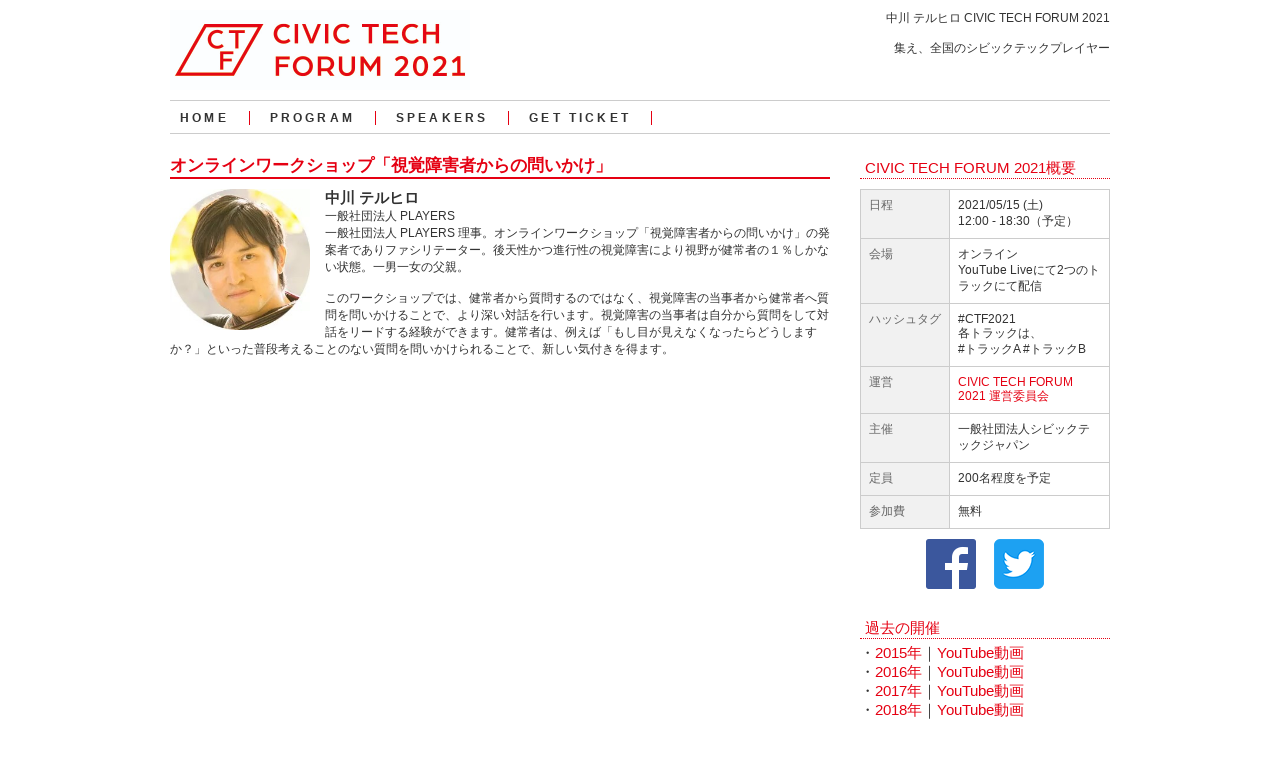

--- FILE ---
content_type: text/html; charset=UTF-8
request_url: https://2021.civictechforum.jp/data/ctf2021/org/speakers.php?mode=movie&id=101
body_size: 10405
content:

<!doctype html>
<html>
<head>
<meta charset="utf-8">
<meta name="viewport" content="width=device-width, maximum-scale=1.0, minimum-scale=0.5,user-scalable=yes,initial-scale=1.0">
<meta name="format-detection" content="telephone=no">

<title>中川 テルヒロ | CIVIC TECH FORUM 2021</title>

<link rel="icon" href="/data/ctf2021/favicon.ico">


<meta name="keywords" content="中川 テルヒロ,CIVIC TECH FORUM 2021">
<meta name="2021年5月15日 CIVIC TECH FORUM 2021 このワークショップでは、健常者から質問するのではなく、視覚障害の当事者から健常者へ質問を問いかけることで、より深い対話を行います。視覚障害の当事者は自分から質問をして対話をリードする経験ができます。健常者は、例えば「もし目が見えなくなったらどうしますか？」といった普段考えることのない質問を問いかけられることで、新しい気付きを得ます。">
<link href="/css/main.css" rel="stylesheet" type="text/css">

<script src="/js/jquery.min.js"></script>
<script src="/js/main.js"></script>
<script src="/js/jquery.textresizer.min.js"></script>
<link href="/css/mobile.css" rel="stylesheet" type="text/css">
<link href="/style/ctf2021.css?20230902214547" rel="stylesheet" type="text/css">



<script async src="https://www.googletagmanager.com/gtag/js?id=G-1DY5CCNWL2"></script>
<script>
window.dataLayer = window.dataLayer || [];
function gtag(){dataLayer.push(arguments);}
gtag('js', new Date());
gtag('config', 'G-1DY5CCNWL2');
</script>

</head>

<body id="page_1617193865">

<div id="top">

<header>
<div id="hd">
<div class="waku1">
<div class="waku2">
<div class="box1">
<h1>中川 テルヒロ CIVIC TECH FORUM 2021</h1>
<p class="txt">集え、全国のシビックテックプレイヤー</p>
</div>
<div class="box2"><a href="/" title="CIVIC TECH FORUM 2021"><img src="/data/ctf2021/top/logo.png" height="80" alt="CIVIC TECH FORUM 2021"></a></div>
<br class="cb">

</div>
</div>
</div>

<nav>
<div id="mn">
<div class="waku1">
<div class="waku2">
<ul>
<li class="list_1"><a href="/">HOME</a></li>
<li class="list_3"><a href="/program.html">PROGRAM</a></li>
<li class="list_4"><a href="/speaker.html">SPEAKERS</a></li>
<li class="list_5"><a href="https://ctf2021.peatix.com/" target="_blank">GET TICKET</a></li>
</ul>
<br class="cb">
</div>
</div>
</div>
</nav>
</header>

<div class="waku1">
<div class="waku2">

<div id="fm">
<div id="fm1"><div id="area_1617193886">
<div class="html">
<script type="text/javascript">
function MM_jumpMenu(targ,selObj,restore){ //v3.0
  eval(targ+".location='"+selObj.options[selObj.selectedIndex].value+"'");
  if (restore) selObj.selectedIndex=0;
}
</script>

<div class="title" style="font-size:14px;margin:0 0 10px 0;"><h2>オンラインワークショップ「視覚障害者からの問いかけ」</h2></div><img src="/data/ctf2021/org/pic/101.jpg" width="140" style="margin:0 15px 0 0;float:left;"><strong>中川 テルヒロ</strong><div id="" class="mab30" style="margin:0px 0 0 0;font-size:12px;">一般社団法人 PLAYERS<br>一般社団法人 PLAYERS 理事。オンラインワークショップ「視覚障害者からの問いかけ」の発案者でありファシリテーター。後天性かつ進行性の視覚障害により視野が健常者の１％しかない状態。一男一女の父親。<br><br>このワークショップでは、健常者から質問するのではなく、視覚障害の当事者から健常者へ質問を問いかけることで、より深い対話を行います。視覚障害の当事者は自分から質問をして対話をリードする経験ができます。健常者は、例えば「もし目が見えなくなったらどうしますか？」といった普段考えることのない質問を問いかけられることで、新しい気付きを得ます。</div><p style="margin:5px 0 0 0;"></p><br class="cb"><br><div id="" class="movie"><iframe src="https://www.youtube.com/embed/fRSXZMCNxYk" frameborder="0" allow="autoplay; encrypted-media" allowfullscreen></iframe></div><br><div id="" class="slid"><a href="https://drive.google.com/file/d/1WznfQ4Sdcj1gzw5rpd-eTmco3nquuvKQ/view?usp=sharing?" target="_blank">発表資料</a></div><div id="" class="gura"><a href="/data/ctf2021/org/gura/101.jpg" target="_blank"><img src="/data/ctf2021/org/gura/101.jpg" width="100%"></a></div><br></div>
</div>
</div>
<div id="fm2"><h5 id="sb_1614252125" class="title">CIVIC TECH FORUM 2021概要</h5>
<div id="sb_1614252939">
<div class="sub_box html">
<table class="tbl" style="font-size:12px;">
<tr>
<th>日程</th>
<td>2021/05/15 (土)<br>12:00 - 18:30（予定）</td>
</tr>
<tr>
<th>会場</th>
<td>オンライン<br>YouTube Liveにて2つのトラックにて配信</td>
</tr>
<th>ハッシュタグ</th>
<td>#CTF2021<br>各トラックは、<br>#トラックA #トラックB</td>
</tr>
<tr>
<th>運営</th>
<td><A HREF="https://2021.civictechforum.jp/staff.html">CIVIC TECH FORUM 2021 運営委員会</A></td>
</tr>
<tr>
<th>主催</th>
<td>一般社団法人シビックテックジャパン</td>
</tr>
<tr>
<th>定員</th>
<td>200名程度を予定</td>
</tr>
<tr>
<th>参加費</th>
<td>無料</td>
</tr>
</table>


<p style="text-align:center;">
<a href="https://www.facebook.com/CivicTechForum/" target="_blank"><img src="/data/ctf2018/org/sns_fb.png" width="50" height="50"></a>
　<a href="https://twitter.com/civictechforum" target="_blank"><img src="/data/ctf2018/org/sns_tw.png" width="50" height="50"></a>
</p>
</div>
</div>
<h5 id="sb_1614253073" class="title">過去の開催</h5>
<div id="sb_1614253118">
<div class="sub_box html">
・<a href="https://civictechforum2015.peatix.com/?lang=ja" target="_blank">2015年</a>｜<a href="https://youtu.be/79CyL4VyRoE?t=2221" target="_blank">YouTube動画</A><br>
・<a href="http://civictechforum.jp/2016/" target="_blank">2016年</a>｜<a href="https://www.youtube.com/playlist?list=PLet9VQBYyekz2xHxwgt7q46wPD814A6U9" target="_blank">YouTube動画</A><br>
・<a href="http://civictechforum.jp/" target="_blank">2017年</a>｜<a href="https://www.youtube.com/playlist?list=PLet9VQBYyekxmj1BEcKmruW_9FoMl5jH-" target="_blank">YouTube動画</A><br>
・<a href="https://2018.civictechforum.jp/" target="_blank">2018年</a>｜<a href="https://www.youtube.com/playlist?list=PLet9VQBYyekxBbsn7pIq6Xa8nIeHzMoHJ" target="_blank">YouTube動画</A><br>
・<a href="https://2019.civictechforum.jp/" target="_blank">2019年</a>｜<a href="https://www.youtube.com/playlist?list=PLet9VQBYyekyLTKDt-q6xmazIOJR4FwfP" target="_blank">YouTube動画</A><br>
・<a href="https://2020.civictechforum.jp/" target="_blank">2020年</a>｜<a href="https://www.youtube.com/playlist?list=PLet9VQBYyekzb8DqjbX8TmoHjtAQGsBV8" target="_blank">YouTube動画</A>
</div>
</div>
<div id="sb_1615013630">
<div class="sub_box html">
<iframe src="https://www.facebook.com/plugins/page.php?href=https%3A%2F%2Fwww.facebook.com%2FCivicTechForum%2F&tabs=timeline&width=250&height=500&small_header=false&adapt_container_width=true&hide_cover=false&show_facepile=true&appId" width="250" height="500" style="border:none;overflow:hidden" scrolling="no" frameborder="0" allowfullscreen="true" allow="autoplay; clipboard-write; encrypted-media; picture-in-picture; web-share"></iframe></div>
</div>
</div>
<br class="cb">
</div>
</div>
</div>

<div id="ft">
<div class="waku1">
<div class="waku2">
<h2>SPONSOR</h2>
<br>
<div id="ft_s1">
<ul>
<li><a href="https://www.ipublishing.jp/" target="_blank"><img src="/data/ctf2021/item/1616849319-2.jpg?1616849379" width="250"><br>アイパブリッシング株式会社</a></li>
<li><a href="https://lifull.com/" target="_blank"><img src="/data/ctf2021/item/1616848711-2.jpg?1616848821" width="250"><br>株式会社LIFULL</a></li>
<li><a href="http://itnav.jp/" target="_blank"><img src="/data/ctf2021/item/1616849319-3.jpg?1616849379" width="250"><br>株式会社イトナブ</a></li>
<li><a href="https://www.okinawaopenlabs.org/" target="_blank"><img src="/data/ctf2021/item/1616849319-1.jpg?1616849379" width="250"><br>沖縄オープンラボラトリ</a></li>
<li><a href="https://www.code4japan.org/" target="_blank"><img src="/data/ctf2021/item/1616848711-1.jpg?1616848821" width="250"><br>Code for Japan</a></li>
<li><a href="https://lm-labs.com/" target="_blank"><img src="/data/ctf2021/item/1616848711-3.jpg?1616848821" width="250"><br>株式会社ローカルメディアラボ</a></li>
</ul>
<br class="cb">

</div>

<div id="ft_s2">
<ul>
<li><a href="https://www.code4aichi.org/" target="_blank"><img src="/data/ctf2021/item/1616848925-1.jpg?1616848987" width="100"><br>Code for AICHI</a></li>
<li><a href="https://twitter.com/fukusaka291" target="_blank"><img src="/data/ctf2021/item/1616848925-3.jpg?1619783483" width="100"><br>上坂哲教</a></li>
<li><a href="https://codeforgifu.jp/" target="_blank"><img src="/data/ctf2021/item/1616848925-2.jpg?1616848987" width="100"><br>CODE for GIFU</a></li>
<li><a href="https://daigaku.university/" target="_blank"><img src="/data/ctf2021/item/1617719139-1.jpg?1617719283" width="100"><br>大学堂株式会社</a></li>
<li><a href="https://teinei.toyono.town/" target="_blank"><img src="/data/ctf2021/item/1617719139-2.jpg?1617719283" width="100"><br>一般社団法人とよのていねい</a></li>
<li><a href="" target="_blank"><img src="/data/ctf2021/item/1617719001-2.jpg?1617719139" width="100"><br>へー/heisy</a></li>
<li><a href="https://www.instagram.com/atelier3105/" target="_blank"><img src="/data/ctf2021/item/1617719139-3.jpg?16178463659" width="100"><br>山下聡子</a></li>
<li><a href="https://livlog.jp/" target="_blank"><img src="/data/ctf2021/item/1617719001-1.jpg?1617719139" width="100"><br>リブログ合同会社</a></li>
</ul>
<br class="cb">
</div>
<!--
<p style="font-size:12px;"><a href="entry-1521474793.html">スポンサー募集のお願い</a></p>
<br>
<br>
-->
<div id="copy"><small><span>Copyright </span>(C) <span>2021 </span>CTF2021 運営委員会<span> All Rights Reserved.</span></small></div>
</div>
</div>
</div>
</div>

<p id="page-top"><a href="#top">▲ ページの先頭に戻る</a></p>

</body>
</html>






--- FILE ---
content_type: text/css
request_url: https://2021.civictechforum.jp/style/ctf2021.css?20230902214547
body_size: 3926
content:
a{
	color:#e50012;
}

a, a:link{ color:#e50012; text-decoration:none; }
a:visited{ color:#e50012; }
a:hover, a:focus, a:active{ color:#e50012; text-decoration:underline; }

.mab30{ margin-bottom:30px; }
.mab50{ margin-bottom:50px; }

.waku1{
	border:none;
}

#hd .box1 .txt{
	padding:5px 0 0 0;
	text-align:right;
}

#mn a{
	color: #333;
	font-weight: bold;
	border-right: 1px solid #e50012;
	padding: 0 20px 0 0;
	font-size: 12px;
	letter-spacing: 0.2rem;
}

#fm1,
#fm2{
	margin-bottom:50px;
}
#fm1 h2,
#ft h2{
	font-size:1.2em;
	font-weight:bold;
	color:#e50012;
	border-bottom:2px solid #e50012;
}
#fm1 .title h3{
	color:#e50012;
	font-size:18px;
	border-bottom:2px dotted #CCC;
}
#fm1 li {
    margin: 0;
    padding: 10px 0;
}

#copy{
	background:none;
	color:#999;
}

#fm2 h5{
	margin-top:5px;
	background:none;
	color:#e50012;
	text-indent:5px;
	border-bottom:1px dotted #e50012;
}
#fm2 .sub_box li a{
	color:#333;
}
#fm2 .sub_box li{
	margin:0 0 3px 0;
	padding:0 0 3px 0;
	list-style:none;
	border-bottom:1px solid #F1F1F1;
}



/* top */
#area_1521969566 .pic_txt_3{
	font-size:12px;
	line-height:130%;
}
#area_1521969566 .pic_txt_3 .txt{
	margin:5px 0;
}



/* 郢ｧ�ｹ郢晄亢ﾎｦ郢ｧ�ｵ郢晢ｽｼ */
#ft_s1,
#ft_s2{
	margin-bottom:30px;
}
#ft_s1 ul,
#ft_s2 ul{
	list-style:none;
}
#ft_s1 li,
#ft_s2 li{
	float:left;
	line-height:90%;
	text-align:center;
}
#ft_s1 a,
#ft_s2 a{
	font-size:10px;
	color:#333;
}
#ft_s1 img,
#ft_s2 img{
	border:1px solid #F1F1F1;
	margin:0 0 5px 0;
}


#ft_s1 li{
	width:250px;
	height:170px;
	margin:0 45px 10px 0;
}
#ft_s2 li{
	width:100px;
	margin:0 20px 0 0;
	height:170px;
}

/* 郢ｧ�ｹ郢晄鱒�ｽ郢ｧ�ｫ郢晢ｽｼ */
.speakers_list{
	margin-top:20px;
}
.speakers_list .box1{
	width:135px;
	height:250px;
	float:left;
	margin:0 22px 0 0;
}
.speakers_list .tema{
	margin:5px 0 0 0;
	font-size:12px;
	line-height:130%;
}
.speakers_list img,
.probox .pic img{
	border-radius:5px;
	-webkit-border-radius:5px;
	-moz-border-radius:5px;
}

.speakers_list2 td{
	line-height:120%;
}
.speakers_list2 img{
	float:left;
	margin:0 8px 0 0;
}
.speakers_list2 span{
	font-size:12px;
}
.speakers_list2 .box1{
	width:320px;
	margin:0 10px 0 0;
	float:left;
}





.probox{
	margin:0 auto;
	padding:15px;
	width:620px;
	background:#FFF;
}
.probox .name{
	margin:5px 0 0 0;
}
.probox .pic{
	text-align:center;
	float:left;
	width:250px;
	margin:0 15px 0 0;
}
.probox .corp{
	margin:0 0 5px 0;
	font-size:12px;
}
.probox .tema{
	font-weight:bold;
	color:#e50012;
	font-size:16px;
}
.probox .info{
	font-size:12px;
	line-height:170%;
}


.movie,
.slide{
	position: relative;
	padding-bottom: 56.25%;
	padding-top: 30px; /*  */
	height: 0;
	overflow: hidden;
}
 
.movie iframe,
.slide iframe{
	position: absolute;
	top: 0;
	left: 0;
	width: 100%;
	height: 100%;
}

.gura{
	margin:30px 0;
	padding:10px;
	background:#F1F1F1;
	border:1px solid #CCC;
}





/* 481 */
@media screen and (max-width: 801px){

/*
	#area_1521477985 .box1,
	#area_1521477985 .box2,
	#area_1521477985 .box3{
		width:200px;
		margin:0 auto;
	}

	#area_1521969566 .pic_txt_3 .box1,
	#area_1521969566 .pic_txt_3 .box2,
	#area_1521969566 .pic_txt_3 .box3{
		float:none;
		margin:0 auto 20px auto;
		width:80%;
	}
*/
	.pic_txt_2 .box1,
	.pic_txt_2 .box2{
		float:none;
		margin:0 auto;
	}

	#ft_s1 li{
		margin:0 0 20px 0;
		text-align:center;
		width:100%;
		height:auto;

	}
	#ft_s2 li{
		margin:0 15px 0 0;
	}

	.speakers_list .box1{
		margin:0 20px 0 15px;
	}
	.probox{
		width:320px;
	}
	.probox .pic{
		float:none;
		width:100%;
		margin:0;
	}

	.speakers_list2 .box1{
		width:100%;
		margin:0;
		float:none;
	}

}



--- FILE ---
content_type: application/javascript
request_url: https://2021.civictechforum.jp/js/main.js
body_size: 1213
content:
// JavaScript Document

function MM_jumpMenu(targ,selObj,restore){ //v3.0
  eval(targ+".location='"+selObj.options[selObj.selectedIndex].value+"'");
  if (restore) selObj.selectedIndex=0;
}

$(function() {
    var showFlag = false;
    var topBtn = $('#page-top');    
    topBtn.css('bottom', '-100px');
    var showFlag = false;
    $(window).scroll(function () {
        if ($(this).scrollTop() > 100) {
            if (showFlag == false) {
                showFlag = true;
                topBtn.stop().animate({'bottom' : '20px'}, 200); 
            }
        } else {
            if (showFlag) {
                showFlag = false;
                topBtn.stop().animate({'bottom' : '-100px'}, 200); 
            }
        }
    });
    topBtn.click(function () {
        $('body,html').animate({
            scrollTop: 0
        }, 500);
        return false;
    });
});


/* 保存OKのメッセージ */
$(function(){
  $(".saveok:not(:animated)").fadeIn("slow",function(){
    $(this).delay(3000).fadeOut("slow");
  });
});

/* アコーディオン */
$(function(){
	$(".acMenu .midashi").on("click", function() {
		$(this).next().slideToggle();
	});
});

